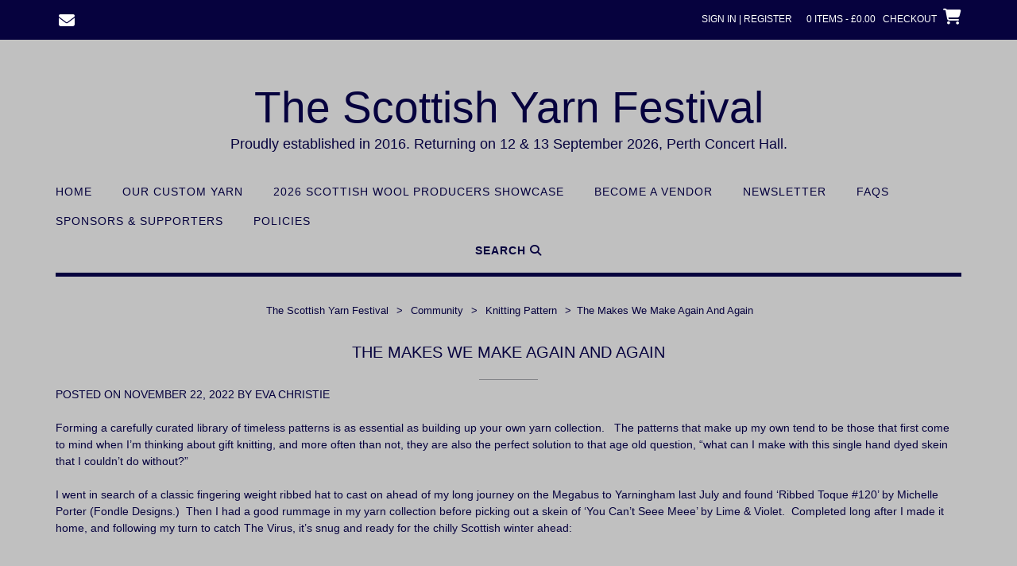

--- FILE ---
content_type: text/css
request_url: https://thescottishyarnfestival.com/wp-content/uploads/siteorigin-widgets/sow-social-media-buttons-atom-0d61b56a9732.css?ver=6.9
body_size: 952
content:
.so-widget-sow-social-media-buttons-atom-0d61b56a9732 .social-media-button-container {
  zoom: 1;
  text-align: left;
  /*
	&:after {
		content:"";
		display:inline-block;
		width:100%;
	}
	*/
}
.so-widget-sow-social-media-buttons-atom-0d61b56a9732 .social-media-button-container:before {
  content: '';
  display: block;
}
.so-widget-sow-social-media-buttons-atom-0d61b56a9732 .social-media-button-container:after {
  content: '';
  display: table;
  clear: both;
}
@media (max-width: 780px) {
  .so-widget-sow-social-media-buttons-atom-0d61b56a9732 .social-media-button-container {
    text-align: left;
  }
}
.so-widget-sow-social-media-buttons-atom-0d61b56a9732 .sow-social-media-button-facebook-0 {
  border: 1px solid;
  -webkit-box-shadow: inset 0 1px 0 rgba(255,255,255,0.2), 0 1px 2px rgba(0,0,0,0.065);
  -moz-box-shadow: inset 0 1px 0 rgba(255,255,255,0.2), 0 1px 2px rgba(0,0,0,0.065);
  box-shadow: inset 0 1px 0 rgba(255,255,255,0.2), 0 1px 2px rgba(0,0,0,0.065);
  text-shadow: 0 1px 0 rgba(0, 0, 0, 0.05);
  border-color: #050505 #000000 #000000 #000000;
  background: #06023e;
  background: -webkit-gradient(linear, left bottom, left top, color-stop(0, #01000d), color-stop(1, #06023e));
  background: -ms-linear-gradient(bottom, #01000d, #06023e);
  background: -moz-linear-gradient(center bottom, #01000d 0%, #06023e 100%);
  background: -o-linear-gradient(#06023e, #01000d);
  filter: progid:DXImageTransform.Microsoft.gradient(startColorstr='#06023e', endColorstr='#01000d', GradientType=0);
  color: #ffffff !important;
}
.so-widget-sow-social-media-buttons-atom-0d61b56a9732 .sow-social-media-button-facebook-0.ow-button-hover:focus,
.so-widget-sow-social-media-buttons-atom-0d61b56a9732 .sow-social-media-button-facebook-0.ow-button-hover:hover {
  background: #070248;
  background: -webkit-gradient(linear, left bottom, left top, color-stop(0, #020116), color-stop(1, #070248));
  background: -ms-linear-gradient(bottom, #020116, #070248);
  background: -moz-linear-gradient(center bottom, #020116 0%, #070248 100%);
  background: -o-linear-gradient(#070248, #020116);
  filter: progid:DXImageTransform.Microsoft.gradient(startColorstr='#070248', endColorstr='#020116', GradientType=0);
  border-top: 1px solid #0a0a0a;
  border-right: 1px solid #050505;
  border-bottom: 1px solid #000000;
  border-left: 1px solid #050505;
}
.so-widget-sow-social-media-buttons-atom-0d61b56a9732 .sow-social-media-button-facebook-0.ow-button-hover:focus,
.so-widget-sow-social-media-buttons-atom-0d61b56a9732 .sow-social-media-button-facebook-0.ow-button-hover:hover {
  color: #ffffff !important;
}
.so-widget-sow-social-media-buttons-atom-0d61b56a9732 .sow-social-media-button-twitter-0 {
  border: 1px solid;
  -webkit-box-shadow: inset 0 1px 0 rgba(255,255,255,0.2), 0 1px 2px rgba(0,0,0,0.065);
  -moz-box-shadow: inset 0 1px 0 rgba(255,255,255,0.2), 0 1px 2px rgba(0,0,0,0.065);
  box-shadow: inset 0 1px 0 rgba(255,255,255,0.2), 0 1px 2px rgba(0,0,0,0.065);
  text-shadow: 0 1px 0 rgba(0, 0, 0, 0.05);
  border-color: #050505 #000000 #000000 #000000;
  background: #06023e;
  background: -webkit-gradient(linear, left bottom, left top, color-stop(0, #01000d), color-stop(1, #06023e));
  background: -ms-linear-gradient(bottom, #01000d, #06023e);
  background: -moz-linear-gradient(center bottom, #01000d 0%, #06023e 100%);
  background: -o-linear-gradient(#06023e, #01000d);
  filter: progid:DXImageTransform.Microsoft.gradient(startColorstr='#06023e', endColorstr='#01000d', GradientType=0);
  color: #ffffff !important;
}
.so-widget-sow-social-media-buttons-atom-0d61b56a9732 .sow-social-media-button-twitter-0.ow-button-hover:focus,
.so-widget-sow-social-media-buttons-atom-0d61b56a9732 .sow-social-media-button-twitter-0.ow-button-hover:hover {
  background: #070248;
  background: -webkit-gradient(linear, left bottom, left top, color-stop(0, #020116), color-stop(1, #070248));
  background: -ms-linear-gradient(bottom, #020116, #070248);
  background: -moz-linear-gradient(center bottom, #020116 0%, #070248 100%);
  background: -o-linear-gradient(#070248, #020116);
  filter: progid:DXImageTransform.Microsoft.gradient(startColorstr='#070248', endColorstr='#020116', GradientType=0);
  border-top: 1px solid #0a0a0a;
  border-right: 1px solid #050505;
  border-bottom: 1px solid #000000;
  border-left: 1px solid #050505;
}
.so-widget-sow-social-media-buttons-atom-0d61b56a9732 .sow-social-media-button-twitter-0.ow-button-hover:focus,
.so-widget-sow-social-media-buttons-atom-0d61b56a9732 .sow-social-media-button-twitter-0.ow-button-hover:hover {
  color: #ffffff !important;
}
.so-widget-sow-social-media-buttons-atom-0d61b56a9732 .sow-social-media-button-instagram-0 {
  border: 1px solid;
  -webkit-box-shadow: inset 0 1px 0 rgba(255,255,255,0.2), 0 1px 2px rgba(0,0,0,0.065);
  -moz-box-shadow: inset 0 1px 0 rgba(255,255,255,0.2), 0 1px 2px rgba(0,0,0,0.065);
  box-shadow: inset 0 1px 0 rgba(255,255,255,0.2), 0 1px 2px rgba(0,0,0,0.065);
  text-shadow: 0 1px 0 rgba(0, 0, 0, 0.05);
  border-color: #050505 #000000 #000000 #000000;
  background: #06023e;
  background: -webkit-gradient(linear, left bottom, left top, color-stop(0, #01000d), color-stop(1, #06023e));
  background: -ms-linear-gradient(bottom, #01000d, #06023e);
  background: -moz-linear-gradient(center bottom, #01000d 0%, #06023e 100%);
  background: -o-linear-gradient(#06023e, #01000d);
  filter: progid:DXImageTransform.Microsoft.gradient(startColorstr='#06023e', endColorstr='#01000d', GradientType=0);
  color: #ffffff !important;
}
.so-widget-sow-social-media-buttons-atom-0d61b56a9732 .sow-social-media-button-instagram-0.ow-button-hover:focus,
.so-widget-sow-social-media-buttons-atom-0d61b56a9732 .sow-social-media-button-instagram-0.ow-button-hover:hover {
  background: #070248;
  background: -webkit-gradient(linear, left bottom, left top, color-stop(0, #020116), color-stop(1, #070248));
  background: -ms-linear-gradient(bottom, #020116, #070248);
  background: -moz-linear-gradient(center bottom, #020116 0%, #070248 100%);
  background: -o-linear-gradient(#070248, #020116);
  filter: progid:DXImageTransform.Microsoft.gradient(startColorstr='#070248', endColorstr='#020116', GradientType=0);
  border-top: 1px solid #0a0a0a;
  border-right: 1px solid #050505;
  border-bottom: 1px solid #000000;
  border-left: 1px solid #050505;
}
.so-widget-sow-social-media-buttons-atom-0d61b56a9732 .sow-social-media-button-instagram-0.ow-button-hover:focus,
.so-widget-sow-social-media-buttons-atom-0d61b56a9732 .sow-social-media-button-instagram-0.ow-button-hover:hover {
  color: #ffffff !important;
}
.so-widget-sow-social-media-buttons-atom-0d61b56a9732 .sow-social-media-button-envelope-0 {
  border: 1px solid;
  -webkit-box-shadow: inset 0 1px 0 rgba(255,255,255,0.2), 0 1px 2px rgba(0,0,0,0.065);
  -moz-box-shadow: inset 0 1px 0 rgba(255,255,255,0.2), 0 1px 2px rgba(0,0,0,0.065);
  box-shadow: inset 0 1px 0 rgba(255,255,255,0.2), 0 1px 2px rgba(0,0,0,0.065);
  text-shadow: 0 1px 0 rgba(0, 0, 0, 0.05);
  border-color: #050505 #000000 #000000 #000000;
  background: #06023e;
  background: -webkit-gradient(linear, left bottom, left top, color-stop(0, #01000d), color-stop(1, #06023e));
  background: -ms-linear-gradient(bottom, #01000d, #06023e);
  background: -moz-linear-gradient(center bottom, #01000d 0%, #06023e 100%);
  background: -o-linear-gradient(#06023e, #01000d);
  filter: progid:DXImageTransform.Microsoft.gradient(startColorstr='#06023e', endColorstr='#01000d', GradientType=0);
  color: #ffffff !important;
}
.so-widget-sow-social-media-buttons-atom-0d61b56a9732 .sow-social-media-button-envelope-0.ow-button-hover:focus,
.so-widget-sow-social-media-buttons-atom-0d61b56a9732 .sow-social-media-button-envelope-0.ow-button-hover:hover {
  background: #070248;
  background: -webkit-gradient(linear, left bottom, left top, color-stop(0, #020116), color-stop(1, #070248));
  background: -ms-linear-gradient(bottom, #020116, #070248);
  background: -moz-linear-gradient(center bottom, #020116 0%, #070248 100%);
  background: -o-linear-gradient(#070248, #020116);
  filter: progid:DXImageTransform.Microsoft.gradient(startColorstr='#070248', endColorstr='#020116', GradientType=0);
  border-top: 1px solid #0a0a0a;
  border-right: 1px solid #050505;
  border-bottom: 1px solid #000000;
  border-left: 1px solid #050505;
}
.so-widget-sow-social-media-buttons-atom-0d61b56a9732 .sow-social-media-button-envelope-0.ow-button-hover:focus,
.so-widget-sow-social-media-buttons-atom-0d61b56a9732 .sow-social-media-button-envelope-0.ow-button-hover:hover {
  color: #ffffff !important;
}
.so-widget-sow-social-media-buttons-atom-0d61b56a9732 .sow-social-media-button {
  display: inline-block;
  font-size: 1em;
  line-height: 1em;
  margin: 0.1em 0.1em 0.1em 0;
  padding: 1em 0;
  width: 3em;
  text-align: center;
  vertical-align: middle;
  -webkit-border-radius: 0.25em;
  -moz-border-radius: 0.25em;
  border-radius: 0.25em;
}
.so-widget-sow-social-media-buttons-atom-0d61b56a9732 .sow-social-media-button .sow-icon-fontawesome {
  display: inline-block;
  height: 1em;
}